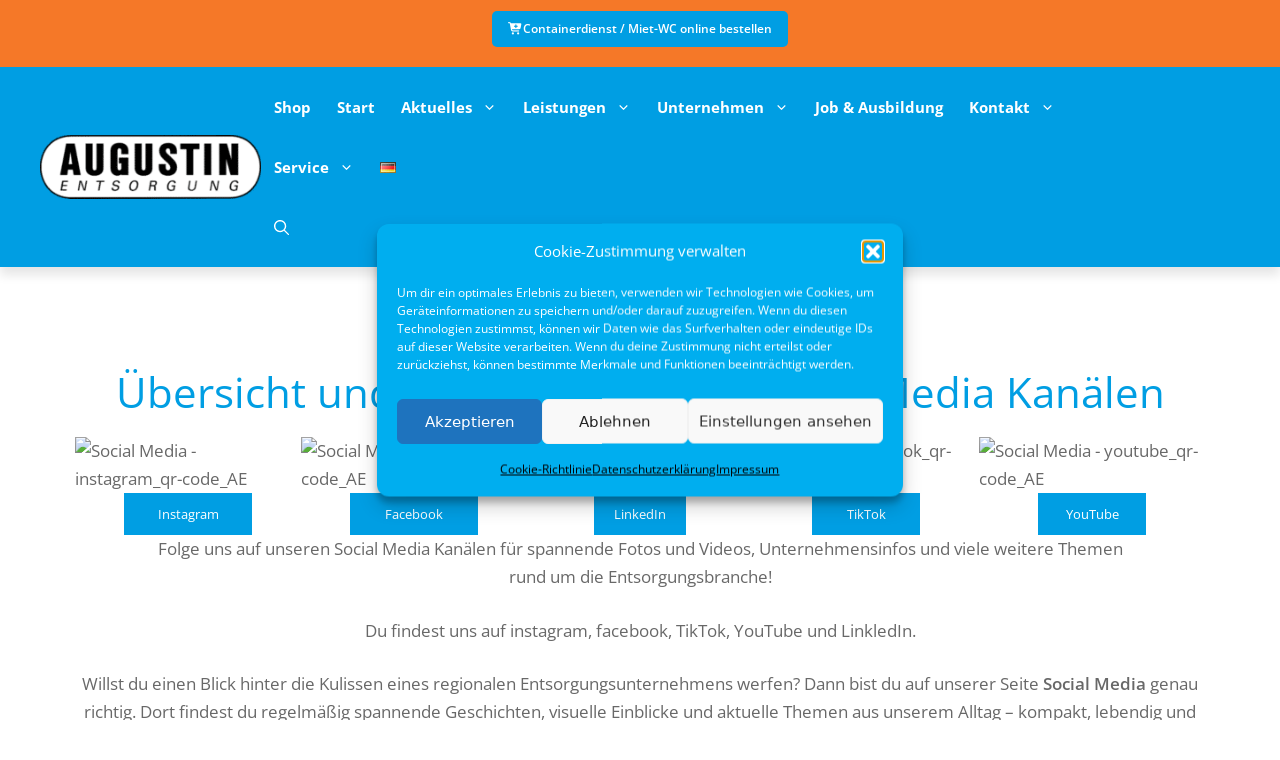

--- FILE ---
content_type: text/css
request_url: https://augustin-entsorgung.de/wp-content/themes/generatepress-child/style.css?ver=3.1.0.1636191971
body_size: 3485
content:
/*
Theme Name: GeneratePress Child
Theme URI: https://generatepress.com
Template: generatepress
Author: Tom Usborne
Author URI: https://tomusborne.com
Description: GeneratePress is a lightweight WordPress theme built with a focus on speed and usability. Performance is important to us, which is why a fresh GeneratePress install adds less than 10kb (gzipped) to your page size. We take full advantage of the block editor (Gutenberg), which gives you more control over creating your content. If you use page builders, GeneratePress is the right theme for you. It is completely compatible with all major page builders, including Beaver Builder and Elementor. Thanks to our emphasis on WordPress coding standards, we can boast full compatibility with all well-coded plugins, including WooCommerce. GeneratePress is fully responsive, uses valid HTML/CSS, and is translated into over 25 languages by our amazing community of users. A few of our many features include 60+ color controls, powerful dynamic typography, 5 navigation locations, 5 sidebar layouts, dropdown menus (click or hover), and 9 widget areas. Learn more and check out our powerful premium version at https://generatepress.com
Tags: two-columns,three-columns,one-column,right-sidebar,left-sidebar,footer-widgets,blog,e-commerce,flexible-header,full-width-template,buddypress,custom-header,custom-background,custom-menu,custom-colors,sticky-post,threaded-comments,translation-ready,rtl-language-support,featured-images,theme-options
Version: 3.1.0.1636191971
Updated: 2021-11-06 10:46:11

*/

/* .mybutton .abrunden .backbutton .h3 .h4 .kopfbild */




html, body {
overflow-x: hidden;
}

body {
font-family: "Open Sans",sans-serif,Segoe,"Segoe UI","DejaVu Sans","Trebuchet MS",Tahoma,Arial;
font-weight: 400;
line-height: 1.7;
color: #686868;
background-color: #fff;
margin:0!important;
width: 100%;
margin:0;
}

.single-post .entry-content:not(:first-child), .entry-summary:not(:first-child), .page-content:not(:first-child) {
    margin-top: 0em;
}

p.medienpartner  {
    margin-bottom: 0px!important;
    line-height: 30px;
}

.page-list-ext {
    text-align: left;
}

.page-list-ext-item-content {
    text-align: center;
}

.page-list-ext-item-content a, .page-list-ext-item-content a:visited {
    background:#009ee3!important;
    color:#fff;
    font-weight: 600!important;
    display: block!important;
    border-bottom-left-radius: 10px!important;
    border-bottom-right-radius: 10px!important;
    padding:10px 20px!important;

}

.page-list-ext-item-content a:hover {
    background:#1e73be!important;
    transition: color 0.3s ease-out;

}

a.backbutton {
    background:#009ee3!important;
    color:#fff;
    font-weight: 600!important;
    display: inline-block!important;
    width:auto;
    border-radius: 10px!important;
    padding:10px 20px!important;
    margin:0 auto;

}

a.backbutton:hover {
    background:#1e73be!important;
    transition: color 0.3s ease-out;

}

.gb-button-wrapper a.mybutton, .gb-button-wrapper a.mybutton:visited {
    background:#009ee3!important;
    color:#fff;
    font-size:13px;
    text-transform: uppercase;
    font-weight: 600!important;
    display: block!important;
    width:100%!important;
    margin:8px 0 0 0!important;
    border-top-left-radius: 0px!important;
    border-top-right-radius: 0px!important;
    border-bottom-left-radius: 10px!important;
    border-bottom-right-radius: 10px!important;
    padding:10px 20px!important;

}

.gb-button-wrapper a.mybutton:hover, .gb-button-wrapper .mybutton:hover {
    background:#1e73be!important;
    transition: color 0.3s ease-out!important;

}

.page-list-ext .page-list-ext-image,
.abrunden .has-background-dim,
.abrunden img {
    width: 100%!important;
    display: block!important;
    margin:0;
    border-top-left-radius: 10px!important;
    border-top-right-radius: 10px!important;
}

.page-list-ext .page-list-ext-image img{
    border-top-left-radius: 10px;
    border-top-right-radius: 10px;
}

.page-list-ext-item {
    width:31%;
    margin-right:2%!important;
    display: inline-block;
    vertical-align: top;
}
.page-list-ext .page-list-ext-image {
    float: none; 
}

@media screen and (max-width: 800px) {
    .page-list-ext-item {
        width:48%;
        display: inline-block;
        box-sizing: border-box;
    }
}

    @media screen and (max-width: 600px) {
        .page-list-ext-item {
            width:100%;
            display: inline-block;
        }
        
    }

a {
    text-decoration: none;
}

.entry-content ul {
    list-style: circle;
}

.entry-content li {
    margin-bottom: 0.5em;
    font-weight:500;
    color:#8e8e8e;
}

ul.normargin {
    margin-left:0px!important;
}

.weite600 {
    max-width: 600px;
    margin-left: auto;
    margin-right:auto;
}

h2.h3, .h3 {
    font-size: 29px;
    margin-bottom: 20px;
    line-height: 1.2em;
    font-weight: 400;
    text-transform: none;
}



.h4, h3.h4 {
    font-size:19px;
    font-weight: 500;
    text-decoration: none;
    margin-bottom: 10px;
}

.top-bar {
    height:67px;
}

.top-bar .wp-block-column {
    white-space: nowrap;
    word-break:inherit;
    overflow-wrap: inherit;
}

.top-bar .alignfull {
    min-width:830px;
}



strong, b {
    font-weight: 600;
}

.top-bar strong {
    font-weight: 700;
}

.top-bar p {
    margin:0;
}

.topbar {
    width: 100%;
    background: #727272;
    font-size: 13px;
    text-transform: uppercase;
    color: #fff;
    height:45px;
    padding:0 60px;
    font-weight:400;
    font-family: "Open Sans",sans-serif,Segoe,"Segoe UI","DejaVu Sans","Trebuchet MS",Tahoma,Arial;
}

.topbar .rechts a {
    margin:0 5px;
    padding:0 4px;
    font-size: 16px;
}

.topbar .links .fa-envelope {
    margin-left: 20px;;
}

.topbar .links i {
    margin-right: 5px;
    font-size:12px;
}

.topbar .links div {display: inline;}

.links {
    text-align:left;
}

.rechts {
    text-align:right;
}

.topbar.wp-block-columns {
    margin:0;
}

.topbar .topbar-contact i.fa, .topbar a:link, .topbar a:visited {
    color: #fff;
    text-decoration: none;
}

.topbar a:hover {
    color:#009ee3;
    transition: color 0.3s ease-out;
}

.topbar i {
    font-size: 16px;
}

.site-logo{
    z-index: 999999;
}


#mega-menu-wrap-primary #mega-menu-primary li.mega-current-menu-item {
    border-bottom: 2px solid #fff!important;
}

.site-header {
    box-shadow: 0 8px 10px rgba(0,0,0,.1);
}

/*
.eedee-background-div__overlay {
    background: linear-gradient( -45deg, rgb(245,207,105), rgb(245,207,105), rgb(0,174,239), rgb(0,174,239) )!important;
    animation: GradientAnimationLeftRight 10s ease infinite!important; 
}
*/

.myslider .slide-content {
    max-width:600px;
    margin-left:auto;
    margin-right:auto;
}

.myslider hr {
    width:600px;
    margin:10px 0 20px;
    height:1px;
    border:0;
}

.mega-sub-menu a, .mega-sub-menu a:visited {
    color:#fff;
}

.mega-sub-menu a:hover {
    color:#eee;
}


.kopfbild h1 {
    max-width:1130px!important;

}

.site-footer .widget ul li {
    margin-bottom: 0px;
    list-style-type: circle;
    margin-left: 20px;
}

.site-footer .footer-widget-3 .widget ul li {
    margin-bottom: 0px;
    list-style-type: none;
    margin-left: 0px;
}

.footer-widgets #block-12 {
    margin-bottom: 1em;
}

.generate-back-to-top {
    border-radius: 30px;
}


.boxen div p.has-text-align-center {
    padding-left: 5px;
    padding-right: 5px;
    padding-top:0px;
}

.boxen h3 {
    margin:0px;
    white-space: nowrap;
    padding-left:5px;
    padding-right:5px;
}

.boxen p {
    margin-bottom: 0px;
}

.innenabstand h2,
.innenabstand h3,
.innenabstand h4,
.innenabstand h5 {
    padding:20px 10px 10px;
}

.innenabstand .h3, .innenabstand h2.h3 {
    font-size: 22px;
}

.innenabstand p {
    padding:0px 10px;
}

.page-id-291 .wp-block-getwid-accordion .wp-block-getwid-accordion__header-wrapper:first-child {
    border:0px!important;
}

.page-id-291 .wp-block-getwid-accordion .wp-block-getwid-accordion__header {
    margin: 0;
    padding: 0em 0em;
    border: 0;
    width: 100%;
    display: block;
}

.page-id-291 .wp-block-getwid-accordion__content {
    padding: 1em 0 0 0em;
    border:0;
}

@media screen and (max-width:800px) {
    h1, h2 {
        font-size:22px;
        font-weight: 700;
    }

    h3, h3.h4, h2.h3 {
        font-size: 21px;
        font-weight: 500;
    }

    .myslider .slide-content {
        max-width:270px;
        margin-left:auto;
        margin-right:auto;
    }

    .myslider .wp-block-spacer {
        max-height:20px;
    }

    .wp-block-spacer {
        max-height: 20px!important;
        height:20px!important;
    }
    

}

/* MENÜ-Schrift */ 
.menu-item a {
font-weight: bold; 
}

/* Copyright ausblenden */ 
    .site-info {
      display: none;
    }

/* GeneratePress Off-Canvas mobil: Gutter + Abstände + Separatoren */
@media (max-width: 1024px) {
  /* Listen resetten */
  .inside-navigation .main-nav .slideout-menu,
  .inside-navigation .main-nav .slideout-menu .sub-menu {
    margin: 0;
    padding: 0;
    list-style: none;
  }

  /* Linker/rechter Gutter je Menüpunkt (≈ 1% pro Seite) */
  .inside-navigation .main-nav .slideout-menu > li,
  .inside-navigation .main-nav .slideout-menu .sub-menu > li {
    padding-left: 1%;
    padding-right: 1%;
    box-sizing: border-box;
  }

  /* Links füllen die verfügbare Breite innerhalb des Gutters */
  .inside-navigation .main-nav .slideout-menu a {
    display: block;
    width: 100%;
    padding: 12px 16px;
    box-sizing: border-box;
    border-radius: 6px; /* optional */
    transition: background-color .25s ease, color .25s ease;
  }

  /* Hover/Focus */
  .inside-navigation .main-nav .slideout-menu a:hover,
  .inside-navigation .main-nav .slideout-menu a:focus {
    background: #F7931D !important;
    color: #fff !important;
  }

  /* Aktiver Menüpunkt (aktuelle Seite/Zweig) */
  .inside-navigation .main-nav .slideout-menu li.current-menu-item > a,
  .inside-navigation .main-nav .slideout-menu li.current-menu-ancestor > a {
    background: #0071BC !important;
    color: #fff !important;
  }

  /* Kleiner Abstand zwischen Item der 1. Ebene und dem Submenü */
  .inside-navigation .main-nav .slideout-menu > li > .sub-menu {
    margin-top: 8px;
  }

  /* "HR"-Trennlinien zwischen Submenüpunkten der 2. Ebene */
  .inside-navigation .main-nav .slideout-menu .sub-menu > li {
    border-top: 1px solid rgba(0,0,0,.15);
  }
  .inside-navigation .main-nav .slideout-menu .sub-menu > li:first-child {
    border-top: 0;
  }
}

/* ================================
   Mega-Menü Desktop Anpassungen
   für GeneratePress
   ================================ */
@media (min-width: 1025px) {
	
	.main-navigation {
    padding-right: 100px; /* Sicherheitsabstand zur rechten Seite */
}

  /* Haupt-Dropdown (1. Ebene) */
  .main-navigation .main-nav ul.sub-menu {
    width: 300px;
    display: block;
    padding: 10px 0;
    background: #fff;
    box-shadow: 0 4px 12px rgba(0,0,0,.1);
    border: 1px solid #ddd;
    position: absolute;
    left: 0;
    z-index: 9999;
  }

  /* Menüpunkte */
  .main-navigation .main-nav ul.sub-menu > li {
    width: 100%;
    padding: 4px 16px;
    box-sizing: border-box;
    list-style: none;
  }

  /* Menülinks */
  .main-navigation .main-nav ul.sub-menu > li > a {
    display: block;
    font-weight: 500;
    padding: 6px 0 6px 20px;
    color: #333;
    transition: background 0.3s, padding-left 0.3s, border-radius 0.3s;
    border-radius: 6px; /* Standard-Radius */
  }

  /* Hover / Active */
  .main-navigation .main-nav ul.sub-menu > li > a:hover,
  .main-navigation .main-nav ul.sub-menu > li.current-menu-item > a {
    background-color: #0071BC;
    padding-left: 25px;
    color: #fff;
    border-radius: 8px; /* abgerundete Ecken bei Hover/Active */
  }

  /* Sub-Submenus (2. Ebene und tiefer) */
  .main-navigation .main-nav ul.sub-menu ul {
    display: block !important;
    position: absolute; 
    left: 0; 
    top: 100%; 
    width: 220px;
    padding: 10px 0;
    border-left: none;
    background: #fff;
    box-shadow: 0 4px 12px rgba(0,0,0,.1);
  }

  .main-navigation .main-nav ul.sub-menu ul li {
    width: 100%;
    padding: 4px 16px;
  }

  .main-navigation .main-nav ul.sub-menu ul li a {
    padding: 6px 0 6px 20px;
    color: #333;
    border-radius: 6px;
    transition: background 0.3s, border-radius 0.3s;
  }

  .main-navigation .main-nav ul.sub-menu ul li a:hover,
  .main-navigation .main-nav ul.sub-menu ul li.current-menu-item > a {
    background-color: #0071BC;
    padding-left: 20px;
    color: #fff;
    border-radius: 8px;
  }

  /* Submenu-Überschriften leicht hervorheben */
  .main-navigation .main-nav ul.sub-menu > li.menu-item-has-children > a {
    font-weight: 600;
  }
	
/* Sprachumschalter Submenü (nur Flaggenbreite) */
	
  .main-navigation .main-nav .pll-parent-menu-item ul.sub-menu {
    width: auto; /* Breite automatisch anpassen */
    min-width: 67px; /* minimale Breite für Sicherheit */
    padding: 5px 8px; /* kompakter Innenabstand */
    text-align: center; /* Flags mittig */
  }

  .main-navigation .main-nav .pll-parent-menu-item ul.sub-menu li {
    padding: 2px 6px; /* kleiner Abstand pro Item */
  }

  .main-navigation .main-nav .pll-parent-menu-item ul.sub-menu li a {
    display: inline-block; /* passt sich an Flaggenbreite an */
    padding: 4px; 
  }
}



